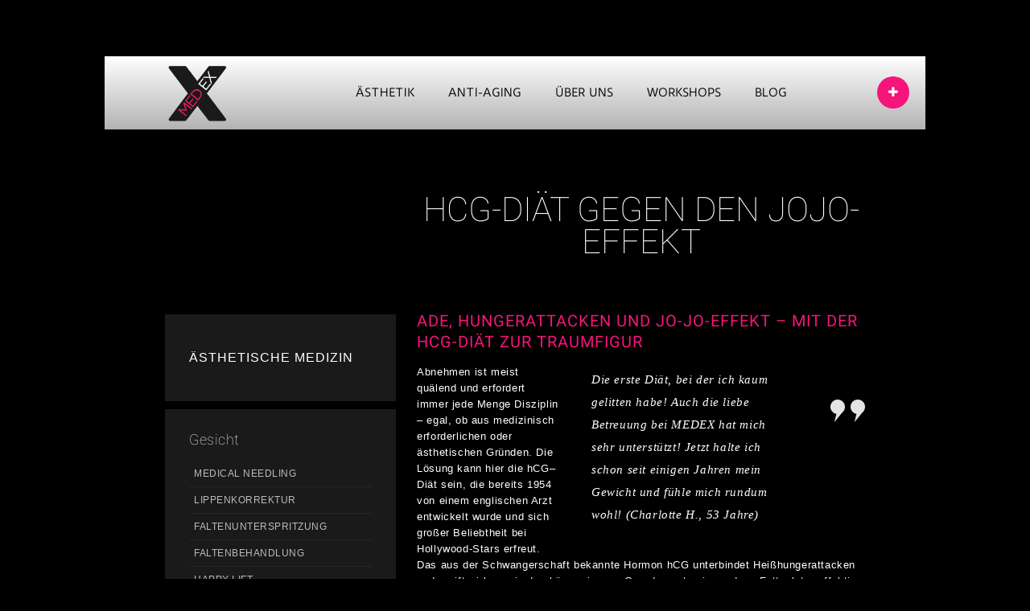

--- FILE ---
content_type: text/html; charset=UTF-8
request_url: https://mymedex.de/hcg-diaet/
body_size: 11237
content:
 
<!doctype html>
<html lang="de">
<head>
	<meta http-equiv="Content-Type" content="text/html; charset=UTF-8" />
	<meta name="viewport" content="width=device-width, initial-scale=1, maximum-scale=1" />
	<title>HCG-DIÄT GEGEN DEN JOJO-EFFEKT - MEDEX: Medical Exclusive Reutlingen</title>
	<link rel="pingback" href="https://mymedex.de/xmlrpc.php" />
		<meta name='robots' content='index, follow, max-image-preview:large, max-snippet:-1, max-video-preview:-1' />
	<style>img:is([sizes="auto" i], [sizes^="auto," i]) { contain-intrinsic-size: 3000px 1500px }</style>
	
	<!-- This site is optimized with the Yoast SEO plugin v25.2 - https://yoast.com/wordpress/plugins/seo/ -->
	<link rel="canonical" href="https://mymedex.de/hcg-diaet/" />
	<meta property="og:locale" content="de_DE" />
	<meta property="og:type" content="article" />
	<meta property="og:title" content="HCG-DIÄT GEGEN DEN JOJO-EFFEKT - MEDEX: Medical Exclusive Reutlingen" />
	<meta property="og:description" content="Abnehmen ist meist quälend und erfordert immer jede Menge Disziplin – egal, ob aus medizinisch erforderlichen oder ästhetischen Gründen. Die Lösung kann hier die hCG–Diät sein, die bereits 1954 von einem englischen Arzt entwickelt wurde und sich großer Beliebtheit bei Hollywood-Stars erfreut. Das aus der Schwangerschaft bekannte Hormon hCG unterbindet Heißhungerattacken und greift wirksam in den körpereigenen Grundumsatz ein, sodass Fettpolster effektiv verbrannt werden können. Der schöne Nebeneffekt: Das gesamte Hautbild und sogar Cellulite kann mit der Gabe von hCG [&hellip;]" />
	<meta property="og:url" content="https://mymedex.de/hcg-diaet/" />
	<meta property="og:site_name" content="MEDEX: Medical Exclusive Reutlingen" />
	<meta property="article:modified_time" content="2019-05-20T09:15:30+00:00" />
	<meta name="twitter:card" content="summary_large_image" />
	<script type="application/ld+json" class="yoast-schema-graph">{"@context":"https://schema.org","@graph":[{"@type":"WebPage","@id":"https://mymedex.de/hcg-diaet/","url":"https://mymedex.de/hcg-diaet/","name":"HCG-DIÄT GEGEN DEN JOJO-EFFEKT - MEDEX: Medical Exclusive Reutlingen","isPartOf":{"@id":"https://mymedex.de/#website"},"datePublished":"2014-01-20T10:46:37+00:00","dateModified":"2019-05-20T09:15:30+00:00","breadcrumb":{"@id":"https://mymedex.de/hcg-diaet/#breadcrumb"},"inLanguage":"de","potentialAction":[{"@type":"ReadAction","target":["https://mymedex.de/hcg-diaet/"]}]},{"@type":"BreadcrumbList","@id":"https://mymedex.de/hcg-diaet/#breadcrumb","itemListElement":[{"@type":"ListItem","position":1,"name":"Startseite","item":"https://mymedex.de/"},{"@type":"ListItem","position":2,"name":"HCG-DIÄT GEGEN DEN JOJO-EFFEKT"}]},{"@type":"WebSite","@id":"https://mymedex.de/#website","url":"https://mymedex.de/","name":"MEDEX: Medical Exclusive Reutlingen","description":"Ästhetische Medizin und Anti Aging im Raum Stuttgart - Reutlingen","potentialAction":[{"@type":"SearchAction","target":{"@type":"EntryPoint","urlTemplate":"https://mymedex.de/?s={search_term_string}"},"query-input":{"@type":"PropertyValueSpecification","valueRequired":true,"valueName":"search_term_string"}}],"inLanguage":"de"}]}</script>
	<!-- / Yoast SEO plugin. -->


<link rel="alternate" type="application/rss+xml" title="MEDEX: Medical Exclusive Reutlingen &raquo; Feed" href="https://mymedex.de/feed/" />
<link rel="alternate" type="application/rss+xml" title="MEDEX: Medical Exclusive Reutlingen &raquo; Kommentar-Feed" href="https://mymedex.de/comments/feed/" />
<link rel="alternate" type="application/rss+xml" title="MEDEX: Medical Exclusive Reutlingen &raquo; HCG-DIÄT GEGEN DEN JOJO-EFFEKT Kommentar-Feed" href="https://mymedex.de/hcg-diaet/feed/" />
		<!-- This site uses the Google Analytics by MonsterInsights plugin v9.5.3 - Using Analytics tracking - https://www.monsterinsights.com/ -->
		<!-- Note: MonsterInsights is not currently configured on this site. The site owner needs to authenticate with Google Analytics in the MonsterInsights settings panel. -->
					<!-- No tracking code set -->
				<!-- / Google Analytics by MonsterInsights -->
		<script type="text/javascript">
/* <![CDATA[ */
window._wpemojiSettings = {"baseUrl":"https:\/\/s.w.org\/images\/core\/emoji\/16.0.1\/72x72\/","ext":".png","svgUrl":"https:\/\/s.w.org\/images\/core\/emoji\/16.0.1\/svg\/","svgExt":".svg","source":{"concatemoji":"https:\/\/mymedex.de\/wp-includes\/js\/wp-emoji-release.min.js?ver=6.8.3"}};
/*! This file is auto-generated */
!function(s,n){var o,i,e;function c(e){try{var t={supportTests:e,timestamp:(new Date).valueOf()};sessionStorage.setItem(o,JSON.stringify(t))}catch(e){}}function p(e,t,n){e.clearRect(0,0,e.canvas.width,e.canvas.height),e.fillText(t,0,0);var t=new Uint32Array(e.getImageData(0,0,e.canvas.width,e.canvas.height).data),a=(e.clearRect(0,0,e.canvas.width,e.canvas.height),e.fillText(n,0,0),new Uint32Array(e.getImageData(0,0,e.canvas.width,e.canvas.height).data));return t.every(function(e,t){return e===a[t]})}function u(e,t){e.clearRect(0,0,e.canvas.width,e.canvas.height),e.fillText(t,0,0);for(var n=e.getImageData(16,16,1,1),a=0;a<n.data.length;a++)if(0!==n.data[a])return!1;return!0}function f(e,t,n,a){switch(t){case"flag":return n(e,"\ud83c\udff3\ufe0f\u200d\u26a7\ufe0f","\ud83c\udff3\ufe0f\u200b\u26a7\ufe0f")?!1:!n(e,"\ud83c\udde8\ud83c\uddf6","\ud83c\udde8\u200b\ud83c\uddf6")&&!n(e,"\ud83c\udff4\udb40\udc67\udb40\udc62\udb40\udc65\udb40\udc6e\udb40\udc67\udb40\udc7f","\ud83c\udff4\u200b\udb40\udc67\u200b\udb40\udc62\u200b\udb40\udc65\u200b\udb40\udc6e\u200b\udb40\udc67\u200b\udb40\udc7f");case"emoji":return!a(e,"\ud83e\udedf")}return!1}function g(e,t,n,a){var r="undefined"!=typeof WorkerGlobalScope&&self instanceof WorkerGlobalScope?new OffscreenCanvas(300,150):s.createElement("canvas"),o=r.getContext("2d",{willReadFrequently:!0}),i=(o.textBaseline="top",o.font="600 32px Arial",{});return e.forEach(function(e){i[e]=t(o,e,n,a)}),i}function t(e){var t=s.createElement("script");t.src=e,t.defer=!0,s.head.appendChild(t)}"undefined"!=typeof Promise&&(o="wpEmojiSettingsSupports",i=["flag","emoji"],n.supports={everything:!0,everythingExceptFlag:!0},e=new Promise(function(e){s.addEventListener("DOMContentLoaded",e,{once:!0})}),new Promise(function(t){var n=function(){try{var e=JSON.parse(sessionStorage.getItem(o));if("object"==typeof e&&"number"==typeof e.timestamp&&(new Date).valueOf()<e.timestamp+604800&&"object"==typeof e.supportTests)return e.supportTests}catch(e){}return null}();if(!n){if("undefined"!=typeof Worker&&"undefined"!=typeof OffscreenCanvas&&"undefined"!=typeof URL&&URL.createObjectURL&&"undefined"!=typeof Blob)try{var e="postMessage("+g.toString()+"("+[JSON.stringify(i),f.toString(),p.toString(),u.toString()].join(",")+"));",a=new Blob([e],{type:"text/javascript"}),r=new Worker(URL.createObjectURL(a),{name:"wpTestEmojiSupports"});return void(r.onmessage=function(e){c(n=e.data),r.terminate(),t(n)})}catch(e){}c(n=g(i,f,p,u))}t(n)}).then(function(e){for(var t in e)n.supports[t]=e[t],n.supports.everything=n.supports.everything&&n.supports[t],"flag"!==t&&(n.supports.everythingExceptFlag=n.supports.everythingExceptFlag&&n.supports[t]);n.supports.everythingExceptFlag=n.supports.everythingExceptFlag&&!n.supports.flag,n.DOMReady=!1,n.readyCallback=function(){n.DOMReady=!0}}).then(function(){return e}).then(function(){var e;n.supports.everything||(n.readyCallback(),(e=n.source||{}).concatemoji?t(e.concatemoji):e.wpemoji&&e.twemoji&&(t(e.twemoji),t(e.wpemoji)))}))}((window,document),window._wpemojiSettings);
/* ]]> */
</script>
<style id='wp-emoji-styles-inline-css' type='text/css'>

	img.wp-smiley, img.emoji {
		display: inline !important;
		border: none !important;
		box-shadow: none !important;
		height: 1em !important;
		width: 1em !important;
		margin: 0 0.07em !important;
		vertical-align: -0.1em !important;
		background: none !important;
		padding: 0 !important;
	}
</style>
<link rel='stylesheet' id='wp-block-library-css' href='https://mymedex.de/wp-includes/css/dist/block-library/style.min.css?ver=6.8.3' type='text/css' media='all' />
<style id='classic-theme-styles-inline-css' type='text/css'>
/*! This file is auto-generated */
.wp-block-button__link{color:#fff;background-color:#32373c;border-radius:9999px;box-shadow:none;text-decoration:none;padding:calc(.667em + 2px) calc(1.333em + 2px);font-size:1.125em}.wp-block-file__button{background:#32373c;color:#fff;text-decoration:none}
</style>
<style id='global-styles-inline-css' type='text/css'>
:root{--wp--preset--aspect-ratio--square: 1;--wp--preset--aspect-ratio--4-3: 4/3;--wp--preset--aspect-ratio--3-4: 3/4;--wp--preset--aspect-ratio--3-2: 3/2;--wp--preset--aspect-ratio--2-3: 2/3;--wp--preset--aspect-ratio--16-9: 16/9;--wp--preset--aspect-ratio--9-16: 9/16;--wp--preset--color--black: #000000;--wp--preset--color--cyan-bluish-gray: #abb8c3;--wp--preset--color--white: #ffffff;--wp--preset--color--pale-pink: #f78da7;--wp--preset--color--vivid-red: #cf2e2e;--wp--preset--color--luminous-vivid-orange: #ff6900;--wp--preset--color--luminous-vivid-amber: #fcb900;--wp--preset--color--light-green-cyan: #7bdcb5;--wp--preset--color--vivid-green-cyan: #00d084;--wp--preset--color--pale-cyan-blue: #8ed1fc;--wp--preset--color--vivid-cyan-blue: #0693e3;--wp--preset--color--vivid-purple: #9b51e0;--wp--preset--gradient--vivid-cyan-blue-to-vivid-purple: linear-gradient(135deg,rgba(6,147,227,1) 0%,rgb(155,81,224) 100%);--wp--preset--gradient--light-green-cyan-to-vivid-green-cyan: linear-gradient(135deg,rgb(122,220,180) 0%,rgb(0,208,130) 100%);--wp--preset--gradient--luminous-vivid-amber-to-luminous-vivid-orange: linear-gradient(135deg,rgba(252,185,0,1) 0%,rgba(255,105,0,1) 100%);--wp--preset--gradient--luminous-vivid-orange-to-vivid-red: linear-gradient(135deg,rgba(255,105,0,1) 0%,rgb(207,46,46) 100%);--wp--preset--gradient--very-light-gray-to-cyan-bluish-gray: linear-gradient(135deg,rgb(238,238,238) 0%,rgb(169,184,195) 100%);--wp--preset--gradient--cool-to-warm-spectrum: linear-gradient(135deg,rgb(74,234,220) 0%,rgb(151,120,209) 20%,rgb(207,42,186) 40%,rgb(238,44,130) 60%,rgb(251,105,98) 80%,rgb(254,248,76) 100%);--wp--preset--gradient--blush-light-purple: linear-gradient(135deg,rgb(255,206,236) 0%,rgb(152,150,240) 100%);--wp--preset--gradient--blush-bordeaux: linear-gradient(135deg,rgb(254,205,165) 0%,rgb(254,45,45) 50%,rgb(107,0,62) 100%);--wp--preset--gradient--luminous-dusk: linear-gradient(135deg,rgb(255,203,112) 0%,rgb(199,81,192) 50%,rgb(65,88,208) 100%);--wp--preset--gradient--pale-ocean: linear-gradient(135deg,rgb(255,245,203) 0%,rgb(182,227,212) 50%,rgb(51,167,181) 100%);--wp--preset--gradient--electric-grass: linear-gradient(135deg,rgb(202,248,128) 0%,rgb(113,206,126) 100%);--wp--preset--gradient--midnight: linear-gradient(135deg,rgb(2,3,129) 0%,rgb(40,116,252) 100%);--wp--preset--font-size--small: 13px;--wp--preset--font-size--medium: 20px;--wp--preset--font-size--large: 36px;--wp--preset--font-size--x-large: 42px;--wp--preset--spacing--20: 0.44rem;--wp--preset--spacing--30: 0.67rem;--wp--preset--spacing--40: 1rem;--wp--preset--spacing--50: 1.5rem;--wp--preset--spacing--60: 2.25rem;--wp--preset--spacing--70: 3.38rem;--wp--preset--spacing--80: 5.06rem;--wp--preset--shadow--natural: 6px 6px 9px rgba(0, 0, 0, 0.2);--wp--preset--shadow--deep: 12px 12px 50px rgba(0, 0, 0, 0.4);--wp--preset--shadow--sharp: 6px 6px 0px rgba(0, 0, 0, 0.2);--wp--preset--shadow--outlined: 6px 6px 0px -3px rgba(255, 255, 255, 1), 6px 6px rgba(0, 0, 0, 1);--wp--preset--shadow--crisp: 6px 6px 0px rgba(0, 0, 0, 1);}:where(.is-layout-flex){gap: 0.5em;}:where(.is-layout-grid){gap: 0.5em;}body .is-layout-flex{display: flex;}.is-layout-flex{flex-wrap: wrap;align-items: center;}.is-layout-flex > :is(*, div){margin: 0;}body .is-layout-grid{display: grid;}.is-layout-grid > :is(*, div){margin: 0;}:where(.wp-block-columns.is-layout-flex){gap: 2em;}:where(.wp-block-columns.is-layout-grid){gap: 2em;}:where(.wp-block-post-template.is-layout-flex){gap: 1.25em;}:where(.wp-block-post-template.is-layout-grid){gap: 1.25em;}.has-black-color{color: var(--wp--preset--color--black) !important;}.has-cyan-bluish-gray-color{color: var(--wp--preset--color--cyan-bluish-gray) !important;}.has-white-color{color: var(--wp--preset--color--white) !important;}.has-pale-pink-color{color: var(--wp--preset--color--pale-pink) !important;}.has-vivid-red-color{color: var(--wp--preset--color--vivid-red) !important;}.has-luminous-vivid-orange-color{color: var(--wp--preset--color--luminous-vivid-orange) !important;}.has-luminous-vivid-amber-color{color: var(--wp--preset--color--luminous-vivid-amber) !important;}.has-light-green-cyan-color{color: var(--wp--preset--color--light-green-cyan) !important;}.has-vivid-green-cyan-color{color: var(--wp--preset--color--vivid-green-cyan) !important;}.has-pale-cyan-blue-color{color: var(--wp--preset--color--pale-cyan-blue) !important;}.has-vivid-cyan-blue-color{color: var(--wp--preset--color--vivid-cyan-blue) !important;}.has-vivid-purple-color{color: var(--wp--preset--color--vivid-purple) !important;}.has-black-background-color{background-color: var(--wp--preset--color--black) !important;}.has-cyan-bluish-gray-background-color{background-color: var(--wp--preset--color--cyan-bluish-gray) !important;}.has-white-background-color{background-color: var(--wp--preset--color--white) !important;}.has-pale-pink-background-color{background-color: var(--wp--preset--color--pale-pink) !important;}.has-vivid-red-background-color{background-color: var(--wp--preset--color--vivid-red) !important;}.has-luminous-vivid-orange-background-color{background-color: var(--wp--preset--color--luminous-vivid-orange) !important;}.has-luminous-vivid-amber-background-color{background-color: var(--wp--preset--color--luminous-vivid-amber) !important;}.has-light-green-cyan-background-color{background-color: var(--wp--preset--color--light-green-cyan) !important;}.has-vivid-green-cyan-background-color{background-color: var(--wp--preset--color--vivid-green-cyan) !important;}.has-pale-cyan-blue-background-color{background-color: var(--wp--preset--color--pale-cyan-blue) !important;}.has-vivid-cyan-blue-background-color{background-color: var(--wp--preset--color--vivid-cyan-blue) !important;}.has-vivid-purple-background-color{background-color: var(--wp--preset--color--vivid-purple) !important;}.has-black-border-color{border-color: var(--wp--preset--color--black) !important;}.has-cyan-bluish-gray-border-color{border-color: var(--wp--preset--color--cyan-bluish-gray) !important;}.has-white-border-color{border-color: var(--wp--preset--color--white) !important;}.has-pale-pink-border-color{border-color: var(--wp--preset--color--pale-pink) !important;}.has-vivid-red-border-color{border-color: var(--wp--preset--color--vivid-red) !important;}.has-luminous-vivid-orange-border-color{border-color: var(--wp--preset--color--luminous-vivid-orange) !important;}.has-luminous-vivid-amber-border-color{border-color: var(--wp--preset--color--luminous-vivid-amber) !important;}.has-light-green-cyan-border-color{border-color: var(--wp--preset--color--light-green-cyan) !important;}.has-vivid-green-cyan-border-color{border-color: var(--wp--preset--color--vivid-green-cyan) !important;}.has-pale-cyan-blue-border-color{border-color: var(--wp--preset--color--pale-cyan-blue) !important;}.has-vivid-cyan-blue-border-color{border-color: var(--wp--preset--color--vivid-cyan-blue) !important;}.has-vivid-purple-border-color{border-color: var(--wp--preset--color--vivid-purple) !important;}.has-vivid-cyan-blue-to-vivid-purple-gradient-background{background: var(--wp--preset--gradient--vivid-cyan-blue-to-vivid-purple) !important;}.has-light-green-cyan-to-vivid-green-cyan-gradient-background{background: var(--wp--preset--gradient--light-green-cyan-to-vivid-green-cyan) !important;}.has-luminous-vivid-amber-to-luminous-vivid-orange-gradient-background{background: var(--wp--preset--gradient--luminous-vivid-amber-to-luminous-vivid-orange) !important;}.has-luminous-vivid-orange-to-vivid-red-gradient-background{background: var(--wp--preset--gradient--luminous-vivid-orange-to-vivid-red) !important;}.has-very-light-gray-to-cyan-bluish-gray-gradient-background{background: var(--wp--preset--gradient--very-light-gray-to-cyan-bluish-gray) !important;}.has-cool-to-warm-spectrum-gradient-background{background: var(--wp--preset--gradient--cool-to-warm-spectrum) !important;}.has-blush-light-purple-gradient-background{background: var(--wp--preset--gradient--blush-light-purple) !important;}.has-blush-bordeaux-gradient-background{background: var(--wp--preset--gradient--blush-bordeaux) !important;}.has-luminous-dusk-gradient-background{background: var(--wp--preset--gradient--luminous-dusk) !important;}.has-pale-ocean-gradient-background{background: var(--wp--preset--gradient--pale-ocean) !important;}.has-electric-grass-gradient-background{background: var(--wp--preset--gradient--electric-grass) !important;}.has-midnight-gradient-background{background: var(--wp--preset--gradient--midnight) !important;}.has-small-font-size{font-size: var(--wp--preset--font-size--small) !important;}.has-medium-font-size{font-size: var(--wp--preset--font-size--medium) !important;}.has-large-font-size{font-size: var(--wp--preset--font-size--large) !important;}.has-x-large-font-size{font-size: var(--wp--preset--font-size--x-large) !important;}
:where(.wp-block-post-template.is-layout-flex){gap: 1.25em;}:where(.wp-block-post-template.is-layout-grid){gap: 1.25em;}
:where(.wp-block-columns.is-layout-flex){gap: 2em;}:where(.wp-block-columns.is-layout-grid){gap: 2em;}
:root :where(.wp-block-pullquote){font-size: 1.5em;line-height: 1.6;}
</style>
<link rel='stylesheet' id='contact-form-7-css' href='https://mymedex.de/wp-content/plugins/contact-form-7/includes/css/styles.css?ver=6.0.6' type='text/css' media='all' />
<link rel='stylesheet' id='MainStyle-css' href='https://mymedex.de/wp-content/themes/ideas/style.css?ver=screen' type='text/css' media='all' />
<link rel='stylesheet' id='fontAwesome-css' href='https://mymedex.de/wp-content/themes/ideas/css/font-awesome/css/font-awesome.min.css?ver=6.8.3' type='text/css' media='screen' />
<link rel='stylesheet' id='PrettyPhoto-css' href='https://mymedex.de/wp-content/themes/ideas/css/prettyPhoto.css?ver=6.8.3' type='text/css' media='screen' />
<link rel='stylesheet' id='navMenuCSS-css' href='https://mymedex.de/wp-content/themes/ideas/css/menu/superfish.css?ver=6.8.3' type='text/css' media='screen' />
<link rel='stylesheet' id='MobileMenuCSS-css' href='https://mymedex.de/wp-content/themes/ideas/css/menu/mobile-menu.css?ver=6.8.3' type='text/css' media='screen' />
<link rel='stylesheet' id='mtheme-ie-css' href='https://mymedex.de/wp-content/themes/ideas/css/ie.css?ver=2013-08-27' type='text/css' media='all' />
<link rel='stylesheet' id='ResponsiveCSS-css' href='https://mymedex.de/wp-content/themes/ideas/css/responsive.css?ver=6.8.3' type='text/css' media='screen' />
<style id='ResponsiveCSS-inline-css' type='text/css'>
.pattern-overlay {background:none;}
h1,
h2,
h3,
h4,
h5,
h6,
.sidebar h3{ font-family:'Roboto'; }
.entry-content h1,
.entry-content h2,
.entry-content h3,
.entry-content h4,
.entry-content h5,
.entry-content h6,
ul#portfolio-tiny h4,
ul#portfolio-small h4, ul#portfolio-large h4,
.entry-post-title h2
{ font-family:'Roboto'; }.mainmenu-navigation .homemenu ul li, .mainmenu-navigation .homemenu ul li a{ font-family:'Duru Sans'; }.slideshow_title{ font-family:'Roboto'; }.logo img { width: 200px; }.logo { margin-left: 15px; }.background-fill, .pattern-overlay { opacity: 0.75; }
#gridblock-filters li .is-active,
#gridblock-filters li a:focus,
#gridblock-filters a:focus,
#gridblock-filters li .is-active,
#gridblock-filters li .is-active:hover,
#gridblock-filters li a
{color:#f7147b;}
.tubular-controls .tubular-play,
.tubular-controls .tubular-pause,
.gridblock-displayed .gridblock-selected-icon,
.skillbar-title,
.skillbar-bar,
.gridblock-background-hover,
.homemenu li.current-menu-item:after, .homemenu li.current-menu-ancestor:after,
.menu-toggle,
.homemenu ul ul li:hover,
.entry-content .dropcap3
{background-color:#f7147b;}
ul#thumb-list li.current-thumb,
ul#thumb-list li.current-thumb:hover,
.home-step:hover .step-element img,
.home-step-wrap li,
.gridblock-element:hover,
.gridblock-grid-element:hover,
.gridblock-displayed:hover,
.ui-tabs .ui-tabs-nav .ui-state-active a,
.ui-tabs .ui-tabs-nav .ui-state-active a:hover,
.entry-content blockquote,
#gridblock-filters li .is-active,
#gridblock-filters li a:focus,
#gridblock-filters a:focus,
#gridblock-filters li .is-active,
#gridblock-filters li .is-active:hover{border-color:#f7147b;}.wp-accordion h3.ui-state-active { border-left-color:#f7147b;}.homemenu ul ul li:hover>a { border-bottom-color:#f7147b;}.calltype-line-right .callout { border-right-color:#f7147b;}.calltype-line-left .callout { border-left-color:#f7147b;}.calltype-line-top .callout { border-top-color:#f7147b;}.calltype-line-bottom .callout { border-bottom-color:#f7147b;}.mainmenu-navigation .homemenu ul li a, .mobile-menu-selected{color:#000000;}.mainmenu-navigation .homemenu ul ul li:hover>a {color:#f7147b;}.mainmenu-navigation .homemenu ul ul li:hover {background-color:#e2e2e2;}.mainmenu-navigation .homemenu ul ul li:hover>a { border-color: #e2e2e2;}.container-boxed, .container-fullwidth { background:rgba(55,55,55,0); }.entry-content,.entry-content .pullquote-left,.entry-content .pullquote-right,.entry-content .pullquote-center{color:#ffffff;}
.entry-content h1,
.entry-content h2,
.entry-content h3,
.entry-content h4,
.entry-content h5,
.entry-content h6
{color:#f7147b;}.menu-toggle{background-color:#f7147b;}#copyright { background:rgba(247,20,123,0.8); }#copyright{color:#000000;}.sidebar h3{color:#ffffff;}#recentposts_list .recentpost_info .recentpost_title, #popularposts_list .popularpost_info .popularpost_title,.sidebar a{color:#ffffff;}#recentposts_list p, #popularposts_list p,.sidebar-widget ul#recentcomments li,.sidebar{color:#878786;}.sidebar-widget { background:rgba(255,252,252,0.1); }@media only screen and (max-width: 767px) {

	.logo img {
		max-width: 300px !important;
	}
.logo {
    text-align: center;
    margin-left: 0;
}

.logo img {
    width: 250px !important;
}
}

#copyright {
    background: #000000 !important;
}

.sidebar-widget .current-menu-item a {
    color: #f7147b !important;
}

.mobile-menu-toggle {
    background: #f7147b !important;}

.divider-line {
    border-top: 1px solid rgba(255, 255, 255, 0.25) !important;}


@media only screen  and (max-width:1023px){
.stickymenu-zone {
    background-color: rgba(255, 255, 255, 0.3);
}}

</style>
<link rel='stylesheet' id='CustomStyle-css' href='https://mymedex.de/wp-content/themes/ideas/custom.css?ver=6.8.3' type='text/css' media='screen' />
<link rel='stylesheet' id='Roboto-css' href='https://mymedex.de/wp-content/uploads/fonts/b162a7e152f1fdb74e3197f430c0068e/font.css?v=1666610268' type='text/css' media='screen' />
<link rel='stylesheet' id='Duru+Sans-css' href='https://mymedex.de/wp-content/uploads/fonts/5a90abf75354cf4d820bd1fa972dadce/font.css?v=1666610270' type='text/css' media='screen' />
<script type="text/javascript" src="https://mymedex.de/wp-includes/js/jquery/jquery.min.js?ver=3.7.1" id="jquery-core-js"></script>
<script type="text/javascript" src="https://mymedex.de/wp-includes/js/jquery/jquery-migrate.min.js?ver=3.4.1" id="jquery-migrate-js"></script>
<link rel="https://api.w.org/" href="https://mymedex.de/wp-json/" /><link rel="alternate" title="JSON" type="application/json" href="https://mymedex.de/wp-json/wp/v2/pages/5196" /><link rel="EditURI" type="application/rsd+xml" title="RSD" href="https://mymedex.de/xmlrpc.php?rsd" />
<meta name="generator" content="WordPress 6.8.3" />
<link rel='shortlink' href='https://mymedex.de/?p=5196' />
<link rel="alternate" title="oEmbed (JSON)" type="application/json+oembed" href="https://mymedex.de/wp-json/oembed/1.0/embed?url=https%3A%2F%2Fmymedex.de%2Fhcg-diaet%2F" />
<link rel="alternate" title="oEmbed (XML)" type="text/xml+oembed" href="https://mymedex.de/wp-json/oembed/1.0/embed?url=https%3A%2F%2Fmymedex.de%2Fhcg-diaet%2F&#038;format=xml" />
<script type="text/javascript">
var mtheme_uri="https://mymedex.de/wp-content/themes/ideas";
</script>
	<link rel="stylesheet" href="https://maxcdn.bootstrapcdn.com/font-awesome/4.4.0/css/font-awesome.min.css">
</head>

<body class="wp-singular page-template-default page page-id-5196 wp-theme-ideas single-author light">
<div class="pattern-overlay"></div><div class="background-fill"></div><div class="responsive-menu-wrap">
	<div class="mobile-menu-toggle">
		<span class="mobile-menu-icon"><i class="icon-reorder"></i></span>
		<div class="mobile-menu-selected">Menu</div>
	</div>
	<div class="responsive-mobile-menu">
		<form method="get" id="searchform" action="https://mymedex.de/">
<input type="text" value="Search" name="s" id="s" class="right" onfocus="if(this.value == 'Search') {this.value = '';}" onblur="if (this.value == '') {this.value = 'Search';}" />
<button id="searchbutton" title="Search" type="submit"><i class="icon-search"></i></button>
</form><ul id="menu-menue_klein" class="mobile-menu"><li id="menu-item-6222" class="menu-item menu-item-type-post_type menu-item-object-page menu-item-6222"><a href="https://mymedex.de/aesthetische-medizin/">ÄSTHETIK</a></li>
<li id="menu-item-6221" class="menu-item menu-item-type-post_type menu-item-object-page menu-item-6221"><a href="https://mymedex.de/anti-aging/">ANTI-AGING</a></li>
<li id="menu-item-6224" class="menu-item menu-item-type-post_type menu-item-object-page menu-item-6224"><a href="https://mymedex.de/arzt/">ÜBER UNS</a></li>
<li id="menu-item-6223" class="menu-item menu-item-type-post_type menu-item-object-page menu-item-6223"><a href="https://mymedex.de/workshops-und-aerzte/">WORKSHOPS</a></li>
<li id="menu-item-6869" class="menu-item menu-item-type-post_type menu-item-object-page menu-item-6869"><a href="https://mymedex.de/aktuelles/">BLOG</a></li>
</ul>	</div>
</div><div class="top-bar-wrap">
	<div class="top-bar-content">
		<div class="header-widgets">
				<div class="wpml-lang-selector-wrap">
									</div>
							
						</div>
	</div>
</div>
<div class="stickymenu-zone">
<div class="header-elements-wrap">
	<div class="menu-toggle-wrap">
		<div class="menu-toggle menu-toggle-off"><i class="icon-plus"></i></div>
	</div>
	<div class="logo">
		<a href="https://mymedex.de/">
			<img class="logoimage" src="https://mymedex.de/wp-content/uploads/2013/10/Logo-MedEx-Aesthetische-Medizin.png" alt="logo" />		</a>
	</div>
	<div class="main-menu-wrap">
		<div class="top-menu-wrap top-menu-color clearfix">
			<nav>
				<div class="mainmenu-navigation clearfix">
					<div class="homemenu">
<ul id="menu-menue_klein-1" class="top-menu"><li class="menu-item menu-item-type-post_type menu-item-object-page menu-item-6222"><a href="https://mymedex.de/aesthetische-medizin/">ÄSTHETIK</a></li>
<li class="menu-item menu-item-type-post_type menu-item-object-page menu-item-6221"><a href="https://mymedex.de/anti-aging/">ANTI-AGING</a></li>
<li class="menu-item menu-item-type-post_type menu-item-object-page menu-item-6224"><a href="https://mymedex.de/arzt/">ÜBER UNS</a></li>
<li class="menu-item menu-item-type-post_type menu-item-object-page menu-item-6223"><a href="https://mymedex.de/workshops-und-aerzte/">WORKSHOPS</a></li>
<li class="menu-item menu-item-type-post_type menu-item-object-page menu-item-6869"><a href="https://mymedex.de/aktuelles/">BLOG</a></li>
</ul></div>				</div>
			</nav>
		</div>
	</div>
</div>
</div><div class="container-wrapper container-boxed"><div class="title-container-wrap">
	<div class="title-container clearfix">
				<div class="entry-title float-right two-column">
			<h1>
										HCG-DIÄT GEGEN DEN JOJO-EFFEKT						</h1>
		</div>
	</div>
</div>
<div class="container clearfix">
<div id="fb-root"></div>
<script>(function(d, s, id) {
  var js, fjs = d.getElementsByTagName(s)[0];
  if (d.getElementById(id)) return;
  js = d.createElement(s); js.id = id;
  js.src = "//connect.facebook.net/de_DE/sdk.js#xfbml=1&version=v2.4&appId=193335610702901";
  fjs.parentNode.insertBefore(js, fjs);
}(document, 'script', 'facebook-jssdk'));</script>	<div class="page-contents-wrap float-right two-column">
	
		
		<div id="post-5196" class="post-5196 page type-page status-publish hentry">
						

					<div class="entry-page-wrapper entry-content clearfix">
					<div class="item-common item-line" style="margin-top:-10px;margin-bottom:10px;"><h3 class="item-title">ADE, HUNGERATTACKEN UND JO-JO-EFFEKT – MIT DER HCG-DIÄT ZUR TRAUMFIGUR</h3></div>
<div class="pullquote-right"><div class="clearfix divider-common divider-blank" style="margin-top:-10px;margin-bottom:0px;"></div>Die erste Diät, bei der ich kaum gelitten habe! Auch die liebe Betreuung bei MEDEX hat mich sehr unterstützt! Jetzt halte ich schon seit einigen Jahren mein Gewicht und fühle mich rundum wohl! (Charlotte H., 53 Jahre)</div>Abnehmen ist meist quälend und erfordert immer jede Menge Disziplin – egal, ob aus medizinisch erforderlichen oder ästhetischen Gründen. Die Lösung kann hier die hCG–Diät sein, die bereits 1954 von einem englischen Arzt entwickelt wurde und sich großer Beliebtheit bei Hollywood-Stars erfreut.<br />
Das aus der Schwangerschaft bekannte Hormon hCG unterbindet Heißhungerattacken und greift wirksam in den körpereigenen Grundumsatz ein, sodass Fettpolster effektiv verbrannt werden können. Der schöne Nebeneffekt: Das gesamte Hautbild und sogar Cellulite kann mit der Gabe von hCG gesunder Ernährung sichtbar positiv beeinflusst werden. Gepaart mit einem auf individueller Ernährungsberatung entwickelten hCG-Diätplan und einem wöchentlichen Kontrolltermin bei MEDEX, werden Essgewohnheiten langfristig wie von selbst optimiert, und der gefürchtete Jo-Jo-Effekt kann wirksam ausgeschaltet werden.</p>
<div class="clearfix divider-common divider-line" style="margin-top:10px;margin-bottom:10px;"></div>
<div class="item-common item-line" style="margin-top:10px;margin-bottom:10px;"><h5 class="item-title">DIE BEHANDLUNG &#8211; hCG-Diät</h5></div> <div class="column2 column_space">Nach einem ausführlichen Gesundheitscheck und der Analyse der bisherigen Essgewohnheiten stellt unser Arzt einen persönlichen hCG-Behandlungs- und Ernährungsplan zusammen, bei dem die Kalorienzufuhr mit gesundem, ausgewogenem Essen drastisch reduziert wird. Mit Beginn der Diät wird dann täglich das Hormon hCG gespritzt, was den Fettabbau unterstützt und den Hunger mildert. Bei dem wöchentlichen Kontrolltermin vor Ort schauen wir fortlaufend auf den physischen und psychischen Zustand unserer Patienten, um jeden einzelnen so sicher und individuell wie möglich zu unterstützen.</div>
<div class="column2 clearfix">Die Dauer der Behandlung ist abhängig von der gewünschten Gewichtsabnahme. Als Richtwert gilt: 4–6 Wochen Therapie inklusive der wöchentlichen Gabe von hCG bauen 6–8 kg reines Fett ohne den bekannten Jojo-Effekt wie bei anderen Diäten ab. Nach der akuten Therapie schließt sich eine 6- wöchige Ausschleichphase an, in der keine Hormongabe mehr erfolgt und wir gemeinsam die letzten Impulse für eine langfristige Gewichtsabnahme setzen.</div><div class="clear"></div>
<div class="clearfix divider-common divider-line" style="margin-top:-10px;margin-bottom:20px;"></div>
<div class="column3 column_space"><div class="item-common item-line" style="margin-top:-10px;margin-bottom:5px;"><h5 class="item-title">BEHANDLUNGSDAUER</h5></div>
6 Wochen  inkl. Ausschleichphase<br /></div>
<div class="column3 column_space"><div class="item-common item-line" style="margin-top:-10px;margin-bottom:5px;"><h5 class="item-title">WIRKEINTRITT</h5></div>
bei Einhaltung der Vorgaben schleichend<br /></div>
<div class="column3 clearfix"><div class="item-common item-line" style="margin-top:-10px;margin-bottom:5px;"><h5 class="item-title">WIRKDAUER</h5></div>
3–8 Wochen, abhängig von der gewünschten Gewichtsabnahme<br /></div><div class="clear"></div>
<div class="clearfix divider-common divider-line" style="margin-top:-10px;margin-bottom:10px;"></div> <div class="item-common item-line" style="margin-top:10px;margin-bottom:10px;"><h5 class="item-title">MÖGLICHE INDIKATIONEN FÜR DIE HCG-Diät</h5></div> <div class="column2 column_space"><div class="checklist">
<ul>
<li><i style="color:#ffffff;" class="icon-li icon-double-angle-right"></i>Dauerhafte Gewichtsprobleme</li>
<li><i style="color:#ffffff;" class="icon-li icon-double-angle-right"></i>Starkes Übergewicht</li>
</ul>
<p></div></div> <div class="column2 clearfix"><div class="checklist">
<ul>
<li><i style="color:#ffffff;" class="icon-li icon-double-angle-right"></i>Gewichtszunahme nach anderen Diäten (Jo-Jo-Effekt)</li>
</ul>
<p></div></div><div class="clear"></div> <a class="mbutton button-with-icon  button-align-right smallbutton graybutton button_gray" href="https://mymedex.de/aesthetische-medizin/"_self><span>Zurück</span><i class="button-icon icon-arrow-right"></i></a>
										</div>
			
		</div><!-- .entry-content -->

		</div>
	<div class="sidebar-wrap-single float-left">
	<div class="sidebar">
		<div class="regular-sidebar clearfix">
			<!-- begin sidebar -->
			<!-- begin Dynamic Sidebar -->
						<div class="sidebar-widget"><aside id="text-3" class="widget widget_text">			<div class="textwidget"><div class="item-common item-line" style="margin-top:10px;margin-bottom:10px;"><h5 class="item-title"><a title="Anti-Aging Medizin" href="https://mymedex.de/aesthetische-medizin/">ÄSTHETISCHE MEDIZIN</a></h5></div></div>
		</aside></div><div class="sidebar-widget"><aside id="nav_menu-5" class="widget widget_nav_menu"><h3> Gesicht</h3><div class="menu-aesthetische-medizin_gesicht-container"><ul id="menu-aesthetische-medizin_gesicht" class="menu"><li id="menu-item-5327" class="menu-item menu-item-type-post_type menu-item-object-page menu-item-5327"><a href="https://mymedex.de/needling/">MEDICAL NEEDLING</a></li>
<li id="menu-item-5321" class="menu-item menu-item-type-post_type menu-item-object-page menu-item-5321"><a href="https://mymedex.de/lippenkorrektur/">LIPPENKORREKTUR</a></li>
<li id="menu-item-5688" class="menu-item menu-item-type-post_type menu-item-object-page menu-item-5688"><a href="https://mymedex.de/faltenunterspritzung_filler/">FALTENUNTERSPRITZUNG</a></li>
<li id="menu-item-5326" class="menu-item menu-item-type-post_type menu-item-object-page menu-item-5326"><a href="https://mymedex.de/botulinumtoxin/">FALTENBEHANDLUNG</a></li>
<li id="menu-item-5325" class="menu-item menu-item-type-post_type menu-item-object-page menu-item-5325"><a href="https://mymedex.de/lifting/">HAPPY-LIFT</a></li>
<li id="menu-item-5322" class="menu-item menu-item-type-post_type menu-item-object-page menu-item-5322"><a href="https://mymedex.de/face-contouring/">FACE-CONTOURING</a></li>
<li id="menu-item-5323" class="menu-item menu-item-type-post_type menu-item-object-page menu-item-5323"><a href="https://mymedex.de/prp-vampirlifting/">PRP-VAMPIRLIFTING</a></li>
<li id="menu-item-5328" class="menu-item menu-item-type-post_type menu-item-object-page menu-item-5328"><a href="https://mymedex.de/mesotherapie/">MESOTHERAPIE</a></li>
</ul></div></aside></div><div class="sidebar-widget"><aside id="nav_menu-6" class="widget widget_nav_menu"><h3> Körper</h3><div class="menu-sidebar_koerper-container"><ul id="menu-sidebar_koerper" class="menu"><li id="menu-item-5236" class="menu-item menu-item-type-post_type menu-item-object-page menu-item-5236"><a href="https://mymedex.de/fws-lipolyne/">INJEKTIONSLIPOLYSE</a></li>
<li id="menu-item-5239" class="menu-item menu-item-type-post_type menu-item-object-page current-menu-item page_item page-item-5196 current_page_item menu-item-5239"><a href="https://mymedex.de/hcg-diaet/" aria-current="page">HCG-DIÄT</a></li>
<li id="menu-item-5240" class="menu-item menu-item-type-post_type menu-item-object-page menu-item-5240"><a href="https://mymedex.de/cellulitebehandlung/">CELLULITE-BEHANDLUNG</a></li>
<li id="menu-item-5238" class="menu-item menu-item-type-post_type menu-item-object-page menu-item-5238"><a href="https://mymedex.de/schwangerschaftsstreifen/">MEDICAL NEEDLING</a></li>
<li id="menu-item-5237" class="menu-item menu-item-type-post_type menu-item-object-page menu-item-5237"><a href="https://mymedex.de/koerpermodellation/">BODYFORMING</a></li>
<li id="menu-item-5859" class="menu-item menu-item-type-post_type menu-item-object-page menu-item-5859"><a href="https://mymedex.de/handverjuengung-mit-fillern/">HANDVERJÜNGUNG</a></li>
</ul></div></aside></div>		</div>
	</div>
	<div class="sidebar-bottom"></div>
</div>	<div class="clearfix"></div>
	</div>
			</div>
	<div id="copyright">

<a href="#footinfo" class="jumper"><i class="fa fa-chevron-circle-down"></i></a>

<!-- <a href="/kontakt/">Kontakt</a>
<a href="https://mymedex.de/impressum">Impressum</a> <button id="toggler">.</a> -->

<div class="contact-container clearfix">

<div class="copyright-widget-one">
	<p><i class="fa fa-map-marker"></i> <strong>MEDEX – Medical Exclusive Reutlingen</strong><br>
	Fliederweg 5<br>
	72764 Reutlingen<br>
	<a href="https://mymedex.de/wp-content/themes/ideas/medex-reutlingen.vcf" class="vcflink"><i class="fa fa-calendar-o"></i> Kontakt speichern</a>
	</p>

	<p id="footinfo"><a href="https://mymedex.de/kontakt"><i class="fa fa-long-arrow-right"></i> Kontakt & Anfahrt</a><br>
	<a href="https://mymedex.de/impressum"><i class="fa fa-long-arrow-right"></i> Impressum</a><br>
	<a href="https://mymedex.de/datenschutz"><i class="fa fa-long-arrow-right"></i> Datenschutz</a></p>
</div>

<div class="copyright-widget-two">
	<p><i class="fa fa-clock-o"></i> <strong>SPRECHSTUNDEN</strong><br>
	Mo.–Fr. 9:00–18:00 Uhr<br>
	nach telefonischer Vereinbarung<br>
	</p>

	<p><strong>TERMINVEREINBARUNG</strong><br>
	<i class="fa fa-phone"></i> +49 172 537 32 36<br>
	<i class="fa fa-paper-plane-o"></i> <a href="mailto:institut@mymedex.de">institut@mymedex.de</a><br>
	</p>

</div>

<div class="copyright-widget-three clearfix">
	<div class="fb-page" data-href="https://www.facebook.com/gekeleroliver" data-width="380" data-small-header="false" data-adapt-container-width="true" data-hide-cover="false" data-show-facepile="true" data-show-posts="false"><div class="fb-xfbml-parse-ignore"><blockquote cite="https://www.facebook.com/gekeleroliver"><a href="https://www.facebook.com/gekeleroliver">MEDEX - Oliver Gekeler</a></blockquote></div></div>
</div>

<br class="clearfix" />
</div> 



</div>
<script type="speculationrules">
{"prefetch":[{"source":"document","where":{"and":[{"href_matches":"\/*"},{"not":{"href_matches":["\/wp-*.php","\/wp-admin\/*","\/wp-content\/uploads\/*","\/wp-content\/*","\/wp-content\/plugins\/*","\/wp-content\/themes\/ideas\/*","\/*\\?(.+)"]}},{"not":{"selector_matches":"a[rel~=\"nofollow\"]"}},{"not":{"selector_matches":".no-prefetch, .no-prefetch a"}}]},"eagerness":"conservative"}]}
</script>
<script>/* <![CDATA[ */jQuery(document).ready(function($){if ($.fn.backstretch) {$.backstretch("https://mymedex.de/wp-content/uploads/2014/01/iStock_000003161415Small.jpg", {  speed: 1000	});}})/* ]]> */</script><script type="text/javascript" src="https://mymedex.de/wp-includes/js/dist/hooks.min.js?ver=4d63a3d491d11ffd8ac6" id="wp-hooks-js"></script>
<script type="text/javascript" src="https://mymedex.de/wp-includes/js/dist/i18n.min.js?ver=5e580eb46a90c2b997e6" id="wp-i18n-js"></script>
<script type="text/javascript" id="wp-i18n-js-after">
/* <![CDATA[ */
wp.i18n.setLocaleData( { 'text direction\u0004ltr': [ 'ltr' ] } );
/* ]]> */
</script>
<script type="text/javascript" src="https://mymedex.de/wp-content/plugins/contact-form-7/includes/swv/js/index.js?ver=6.0.6" id="swv-js"></script>
<script type="text/javascript" id="contact-form-7-js-translations">
/* <![CDATA[ */
( function( domain, translations ) {
	var localeData = translations.locale_data[ domain ] || translations.locale_data.messages;
	localeData[""].domain = domain;
	wp.i18n.setLocaleData( localeData, domain );
} )( "contact-form-7", {"translation-revision-date":"2025-05-24 10:46:16+0000","generator":"GlotPress\/4.0.1","domain":"messages","locale_data":{"messages":{"":{"domain":"messages","plural-forms":"nplurals=2; plural=n != 1;","lang":"de"},"This contact form is placed in the wrong place.":["Dieses Kontaktformular wurde an der falschen Stelle platziert."],"Error:":["Fehler:"]}},"comment":{"reference":"includes\/js\/index.js"}} );
/* ]]> */
</script>
<script type="text/javascript" id="contact-form-7-js-before">
/* <![CDATA[ */
var wpcf7 = {
    "api": {
        "root": "https:\/\/mymedex.de\/wp-json\/",
        "namespace": "contact-form-7\/v1"
    }
};
/* ]]> */
</script>
<script type="text/javascript" src="https://mymedex.de/wp-content/plugins/contact-form-7/includes/js/index.js?ver=6.0.6" id="contact-form-7-js"></script>
<script type="text/javascript" src="https://mymedex.de/wp-content/themes/ideas/js/menu/superfish.js" id="superfish-js"></script>
<script type="text/javascript" src="https://mymedex.de/wp-content/themes/ideas/js/jquery.tipsy.js" id="qtips-js"></script>
<script type="text/javascript" src="https://mymedex.de/wp-content/themes/ideas/js/jquery.prettyPhoto.js" id="prettyPhoto-js"></script>
<script type="text/javascript" src="https://mymedex.de/wp-content/themes/ideas/js/jquery.tweet.js" id="twitter-js"></script>
<script type="text/javascript" src="https://mymedex.de/wp-content/themes/ideas/js/jquery.easing.min.js" id="EasingScript-js"></script>
<script type="text/javascript" src="https://mymedex.de/wp-content/themes/ideas/js/page-elements.js" id="portfolioloader-js"></script>
<script type="text/javascript" src="https://mymedex.de/wp-content/themes/ideas/js/jquery.stickymenu.js" id="stickymenu-js"></script>
<script type="text/javascript" src="https://mymedex.de/wp-content/themes/ideas/js/jquery.fitvids.js" id="fitVids-js"></script>
<script type="text/javascript" src="https://mymedex.de/wp-content/themes/ideas/js/waypoints/waypoints.min.js" id="WayPointsJS-js"></script>
<script type="text/javascript" src="https://mymedex.de/wp-includes/js/hoverIntent.min.js?ver=1.10.2" id="hoverIntent-js"></script>
<script type="text/javascript" src="https://mymedex.de/wp-content/themes/ideas/js/common.js" id="custom-js"></script>
<script type="text/javascript" src="https://mymedex.de/wp-content/themes/ideas/js/jquery.backstretch.min.js" id="Background_image_stretcher-js"></script>

</body>
</html>

--- FILE ---
content_type: text/css
request_url: https://mymedex.de/wp-content/themes/ideas/css/menu/mobile-menu.css?ver=6.8.3
body_size: 307
content:
.mobile-menu-toggle {
	background:#479cc9;
	color: #000000;
	cursor: pointer;
	font-size: 16px;
	font-weight: 200;
	padding: 10px 5px;
	text-align: center;
	position: relative;
	z-index: 100;

}
.mobile-menu-icon {
	position:relative;
	float:right;
	right:20px;
	top:;
}
.responsive-mobile-menu {
	background:#fff;
	color:#000;
	width:100%;
}

.responsive-mobile-menu #s {
	margin:5px;
}
.responsive-mobile-menu #searchform {
	margin:0 auto;
	text-align: center;
	padding-top:5px;
}
.responsive-mobile-menu #searchform i {
	color:#000;
}
.responsive-mobile-menu #searchform input {
    width: 50%;
	text-indent: 20px;
	background:#eee;
	color:#000;
	font-weight: 200;
}
.responsive-mobile-menu #searchbutton {

}
.responsive-mobile-menu > ul {
	border-bottom:4px solid #e0e0e0;
}

.responsive-mobile-menu ul li a {
	border-bottom:1px solid #e0e0e0;
	padding-bottom:15px;
}
.responsive-mobile-menu ul li a {
	font-size:16px;
	color:#111;
	font-weight: 200;
	letter-spacing: 0.5px;
	display:block;
	padding: 10px 20px;
	text-align: center;
}
.responsive-mobile-menu li.menu-item-has-children a {
	font-weight: 400;
}
.responsive-mobile-menu ul.sub-menu li a {
	font-size:16px;
	color:#000;
	letter-spacing: 0.5px;
	font-weight: 200;
	display:block;
}
.responsive-mobile-menu ul.sub-menu {
}
.responsive-mobile-menu li {
	display:block;
}
.responsive-mobile-menu li a:hover {
	background:#fff;
}

--- FILE ---
content_type: text/css
request_url: https://mymedex.de/wp-content/themes/ideas/custom.css?ver=6.8.3
body_size: -37
content:
/*
Add Custom Styles to this file.
*/



--- FILE ---
content_type: text/css
request_url: https://mymedex.de/wp-content/uploads/fonts/b162a7e152f1fdb74e3197f430c0068e/font.css?v=1666610268
body_size: 950
content:
/*
 * Font file created by Local Google Fonts 0.19
 * Created: Mon, 24 Oct 2022 11:17:44 +0000
 * Handle: Roboto
 * Original URL: https://fonts.googleapis.com/css?family=Roboto:100,100italic,300,300italic,regular,italic,500,500italic,700,700italic,900,900italic
*/

/* cyrillic-ext */
@font-face {
  font-family: 'Roboto';
  font-style: italic;
  font-weight: 100;
  src: url(https://mymedex.de/wp-content/uploads/fonts/b162a7e152f1fdb74e3197f430c0068e/roboto-cyrillic-ext-v30-italic-100.woff2?c=1666610265) format('woff2');
  unicode-range: U+0460-052F, U+1C80-1C88, U+20B4, U+2DE0-2DFF, U+A640-A69F, U+FE2E-FE2F;
}
/* cyrillic */
@font-face {
  font-family: 'Roboto';
  font-style: italic;
  font-weight: 100;
  src: url(https://mymedex.de/wp-content/uploads/fonts/b162a7e152f1fdb74e3197f430c0068e/roboto-cyrillic-v30-italic-100.woff2?c=1666610265) format('woff2');
  unicode-range: U+0301, U+0400-045F, U+0490-0491, U+04B0-04B1, U+2116;
}
/* greek-ext */
@font-face {
  font-family: 'Roboto';
  font-style: italic;
  font-weight: 100;
  src: url(https://mymedex.de/wp-content/uploads/fonts/b162a7e152f1fdb74e3197f430c0068e/roboto-greek-ext-v30-italic-100.woff2?c=1666610265) format('woff2');
  unicode-range: U+1F00-1FFF;
}
/* greek */
@font-face {
  font-family: 'Roboto';
  font-style: italic;
  font-weight: 100;
  src: url(https://mymedex.de/wp-content/uploads/fonts/b162a7e152f1fdb74e3197f430c0068e/roboto-greek-v30-italic-100.woff2?c=1666610265) format('woff2');
  unicode-range: U+0370-03FF;
}
/* vietnamese */
@font-face {
  font-family: 'Roboto';
  font-style: italic;
  font-weight: 100;
  src: url(https://mymedex.de/wp-content/uploads/fonts/b162a7e152f1fdb74e3197f430c0068e/roboto-vietnamese-v30-italic-100.woff2?c=1666610265) format('woff2');
  unicode-range: U+0102-0103, U+0110-0111, U+0128-0129, U+0168-0169, U+01A0-01A1, U+01AF-01B0, U+1EA0-1EF9, U+20AB;
}
/* latin-ext */
@font-face {
  font-family: 'Roboto';
  font-style: italic;
  font-weight: 100;
  src: url(https://mymedex.de/wp-content/uploads/fonts/b162a7e152f1fdb74e3197f430c0068e/roboto-latin-ext-v30-italic-100.woff2?c=1666610265) format('woff2');
  unicode-range: U+0100-024F, U+0259, U+1E00-1EFF, U+2020, U+20A0-20AB, U+20AD-20CF, U+2113, U+2C60-2C7F, U+A720-A7FF;
}
/* latin */
@font-face {
  font-family: 'Roboto';
  font-style: italic;
  font-weight: 100;
  src: url(https://mymedex.de/wp-content/uploads/fonts/b162a7e152f1fdb74e3197f430c0068e/roboto-latin-v30-italic-100.woff2?c=1666610265) format('woff2');
  unicode-range: U+0000-00FF, U+0131, U+0152-0153, U+02BB-02BC, U+02C6, U+02DA, U+02DC, U+2000-206F, U+2074, U+20AC, U+2122, U+2191, U+2193, U+2212, U+2215, U+FEFF, U+FFFD;
}
/* cyrillic-ext */
@font-face {
  font-family: 'Roboto';
  font-style: italic;
  font-weight: 300;
  src: url(https://mymedex.de/wp-content/uploads/fonts/b162a7e152f1fdb74e3197f430c0068e/roboto-cyrillic-ext-v30-italic-300.woff2?c=1666610265) format('woff2');
  unicode-range: U+0460-052F, U+1C80-1C88, U+20B4, U+2DE0-2DFF, U+A640-A69F, U+FE2E-FE2F;
}
/* cyrillic */
@font-face {
  font-family: 'Roboto';
  font-style: italic;
  font-weight: 300;
  src: url(https://mymedex.de/wp-content/uploads/fonts/b162a7e152f1fdb74e3197f430c0068e/roboto-cyrillic-v30-italic-300.woff2?c=1666610265) format('woff2');
  unicode-range: U+0301, U+0400-045F, U+0490-0491, U+04B0-04B1, U+2116;
}
/* greek-ext */
@font-face {
  font-family: 'Roboto';
  font-style: italic;
  font-weight: 300;
  src: url(https://mymedex.de/wp-content/uploads/fonts/b162a7e152f1fdb74e3197f430c0068e/roboto-greek-ext-v30-italic-300.woff2?c=1666610265) format('woff2');
  unicode-range: U+1F00-1FFF;
}
/* greek */
@font-face {
  font-family: 'Roboto';
  font-style: italic;
  font-weight: 300;
  src: url(https://mymedex.de/wp-content/uploads/fonts/b162a7e152f1fdb74e3197f430c0068e/roboto-greek-v30-italic-300.woff2?c=1666610265) format('woff2');
  unicode-range: U+0370-03FF;
}
/* vietnamese */
@font-face {
  font-family: 'Roboto';
  font-style: italic;
  font-weight: 300;
  src: url(https://mymedex.de/wp-content/uploads/fonts/b162a7e152f1fdb74e3197f430c0068e/roboto-vietnamese-v30-italic-300.woff2?c=1666610265) format('woff2');
  unicode-range: U+0102-0103, U+0110-0111, U+0128-0129, U+0168-0169, U+01A0-01A1, U+01AF-01B0, U+1EA0-1EF9, U+20AB;
}
/* latin-ext */
@font-face {
  font-family: 'Roboto';
  font-style: italic;
  font-weight: 300;
  src: url(https://mymedex.de/wp-content/uploads/fonts/b162a7e152f1fdb74e3197f430c0068e/roboto-latin-ext-v30-italic-300.woff2?c=1666610265) format('woff2');
  unicode-range: U+0100-024F, U+0259, U+1E00-1EFF, U+2020, U+20A0-20AB, U+20AD-20CF, U+2113, U+2C60-2C7F, U+A720-A7FF;
}
/* latin */
@font-face {
  font-family: 'Roboto';
  font-style: italic;
  font-weight: 300;
  src: url(https://mymedex.de/wp-content/uploads/fonts/b162a7e152f1fdb74e3197f430c0068e/roboto-latin-v30-italic-300.woff2?c=1666610265) format('woff2');
  unicode-range: U+0000-00FF, U+0131, U+0152-0153, U+02BB-02BC, U+02C6, U+02DA, U+02DC, U+2000-206F, U+2074, U+20AC, U+2122, U+2191, U+2193, U+2212, U+2215, U+FEFF, U+FFFD;
}
/* cyrillic-ext */
@font-face {
  font-family: 'Roboto';
  font-style: italic;
  font-weight: 400;
  src: url(https://mymedex.de/wp-content/uploads/fonts/b162a7e152f1fdb74e3197f430c0068e/roboto-cyrillic-ext-v30-italic-400.woff2?c=1666610265) format('woff2');
  unicode-range: U+0460-052F, U+1C80-1C88, U+20B4, U+2DE0-2DFF, U+A640-A69F, U+FE2E-FE2F;
}
/* cyrillic */
@font-face {
  font-family: 'Roboto';
  font-style: italic;
  font-weight: 400;
  src: url(https://mymedex.de/wp-content/uploads/fonts/b162a7e152f1fdb74e3197f430c0068e/roboto-cyrillic-v30-italic-400.woff2?c=1666610265) format('woff2');
  unicode-range: U+0301, U+0400-045F, U+0490-0491, U+04B0-04B1, U+2116;
}
/* greek-ext */
@font-face {
  font-family: 'Roboto';
  font-style: italic;
  font-weight: 400;
  src: url(https://mymedex.de/wp-content/uploads/fonts/b162a7e152f1fdb74e3197f430c0068e/roboto-greek-ext-v30-italic-400.woff2?c=1666610265) format('woff2');
  unicode-range: U+1F00-1FFF;
}
/* greek */
@font-face {
  font-family: 'Roboto';
  font-style: italic;
  font-weight: 400;
  src: url(https://mymedex.de/wp-content/uploads/fonts/b162a7e152f1fdb74e3197f430c0068e/roboto-greek-v30-italic-400.woff2?c=1666610265) format('woff2');
  unicode-range: U+0370-03FF;
}
/* vietnamese */
@font-face {
  font-family: 'Roboto';
  font-style: italic;
  font-weight: 400;
  src: url(https://mymedex.de/wp-content/uploads/fonts/b162a7e152f1fdb74e3197f430c0068e/roboto-vietnamese-v30-italic-400.woff2?c=1666610265) format('woff2');
  unicode-range: U+0102-0103, U+0110-0111, U+0128-0129, U+0168-0169, U+01A0-01A1, U+01AF-01B0, U+1EA0-1EF9, U+20AB;
}
/* latin-ext */
@font-face {
  font-family: 'Roboto';
  font-style: italic;
  font-weight: 400;
  src: url(https://mymedex.de/wp-content/uploads/fonts/b162a7e152f1fdb74e3197f430c0068e/roboto-latin-ext-v30-italic-400.woff2?c=1666610265) format('woff2');
  unicode-range: U+0100-024F, U+0259, U+1E00-1EFF, U+2020, U+20A0-20AB, U+20AD-20CF, U+2113, U+2C60-2C7F, U+A720-A7FF;
}
/* latin */
@font-face {
  font-family: 'Roboto';
  font-style: italic;
  font-weight: 400;
  src: url(https://mymedex.de/wp-content/uploads/fonts/b162a7e152f1fdb74e3197f430c0068e/roboto-latin-v30-italic-400.woff2?c=1666610265) format('woff2');
  unicode-range: U+0000-00FF, U+0131, U+0152-0153, U+02BB-02BC, U+02C6, U+02DA, U+02DC, U+2000-206F, U+2074, U+20AC, U+2122, U+2191, U+2193, U+2212, U+2215, U+FEFF, U+FFFD;
}
/* cyrillic-ext */
@font-face {
  font-family: 'Roboto';
  font-style: italic;
  font-weight: 500;
  src: url(https://mymedex.de/wp-content/uploads/fonts/b162a7e152f1fdb74e3197f430c0068e/roboto-cyrillic-ext-v30-italic-500.woff2?c=1666610265) format('woff2');
  unicode-range: U+0460-052F, U+1C80-1C88, U+20B4, U+2DE0-2DFF, U+A640-A69F, U+FE2E-FE2F;
}
/* cyrillic */
@font-face {
  font-family: 'Roboto';
  font-style: italic;
  font-weight: 500;
  src: url(https://mymedex.de/wp-content/uploads/fonts/b162a7e152f1fdb74e3197f430c0068e/roboto-cyrillic-v30-italic-500.woff2?c=1666610265) format('woff2');
  unicode-range: U+0301, U+0400-045F, U+0490-0491, U+04B0-04B1, U+2116;
}
/* greek-ext */
@font-face {
  font-family: 'Roboto';
  font-style: italic;
  font-weight: 500;
  src: url(https://mymedex.de/wp-content/uploads/fonts/b162a7e152f1fdb74e3197f430c0068e/roboto-greek-ext-v30-italic-500.woff2?c=1666610265) format('woff2');
  unicode-range: U+1F00-1FFF;
}
/* greek */
@font-face {
  font-family: 'Roboto';
  font-style: italic;
  font-weight: 500;
  src: url(https://mymedex.de/wp-content/uploads/fonts/b162a7e152f1fdb74e3197f430c0068e/roboto-greek-v30-italic-500.woff2?c=1666610266) format('woff2');
  unicode-range: U+0370-03FF;
}
/* vietnamese */
@font-face {
  font-family: 'Roboto';
  font-style: italic;
  font-weight: 500;
  src: url(https://mymedex.de/wp-content/uploads/fonts/b162a7e152f1fdb74e3197f430c0068e/roboto-vietnamese-v30-italic-500.woff2?c=1666610266) format('woff2');
  unicode-range: U+0102-0103, U+0110-0111, U+0128-0129, U+0168-0169, U+01A0-01A1, U+01AF-01B0, U+1EA0-1EF9, U+20AB;
}
/* latin-ext */
@font-face {
  font-family: 'Roboto';
  font-style: italic;
  font-weight: 500;
  src: url(https://mymedex.de/wp-content/uploads/fonts/b162a7e152f1fdb74e3197f430c0068e/roboto-latin-ext-v30-italic-500.woff2?c=1666610266) format('woff2');
  unicode-range: U+0100-024F, U+0259, U+1E00-1EFF, U+2020, U+20A0-20AB, U+20AD-20CF, U+2113, U+2C60-2C7F, U+A720-A7FF;
}
/* latin */
@font-face {
  font-family: 'Roboto';
  font-style: italic;
  font-weight: 500;
  src: url(https://mymedex.de/wp-content/uploads/fonts/b162a7e152f1fdb74e3197f430c0068e/roboto-latin-v30-italic-500.woff2?c=1666610266) format('woff2');
  unicode-range: U+0000-00FF, U+0131, U+0152-0153, U+02BB-02BC, U+02C6, U+02DA, U+02DC, U+2000-206F, U+2074, U+20AC, U+2122, U+2191, U+2193, U+2212, U+2215, U+FEFF, U+FFFD;
}
/* cyrillic-ext */
@font-face {
  font-family: 'Roboto';
  font-style: italic;
  font-weight: 700;
  src: url(https://mymedex.de/wp-content/uploads/fonts/b162a7e152f1fdb74e3197f430c0068e/roboto-cyrillic-ext-v30-italic-700.woff2?c=1666610266) format('woff2');
  unicode-range: U+0460-052F, U+1C80-1C88, U+20B4, U+2DE0-2DFF, U+A640-A69F, U+FE2E-FE2F;
}
/* cyrillic */
@font-face {
  font-family: 'Roboto';
  font-style: italic;
  font-weight: 700;
  src: url(https://mymedex.de/wp-content/uploads/fonts/b162a7e152f1fdb74e3197f430c0068e/roboto-cyrillic-v30-italic-700.woff2?c=1666610266) format('woff2');
  unicode-range: U+0301, U+0400-045F, U+0490-0491, U+04B0-04B1, U+2116;
}
/* greek-ext */
@font-face {
  font-family: 'Roboto';
  font-style: italic;
  font-weight: 700;
  src: url(https://mymedex.de/wp-content/uploads/fonts/b162a7e152f1fdb74e3197f430c0068e/roboto-greek-ext-v30-italic-700.woff2?c=1666610266) format('woff2');
  unicode-range: U+1F00-1FFF;
}
/* greek */
@font-face {
  font-family: 'Roboto';
  font-style: italic;
  font-weight: 700;
  src: url(https://mymedex.de/wp-content/uploads/fonts/b162a7e152f1fdb74e3197f430c0068e/roboto-greek-v30-italic-700.woff2?c=1666610266) format('woff2');
  unicode-range: U+0370-03FF;
}
/* vietnamese */
@font-face {
  font-family: 'Roboto';
  font-style: italic;
  font-weight: 700;
  src: url(https://mymedex.de/wp-content/uploads/fonts/b162a7e152f1fdb74e3197f430c0068e/roboto-vietnamese-v30-italic-700.woff2?c=1666610266) format('woff2');
  unicode-range: U+0102-0103, U+0110-0111, U+0128-0129, U+0168-0169, U+01A0-01A1, U+01AF-01B0, U+1EA0-1EF9, U+20AB;
}
/* latin-ext */
@font-face {
  font-family: 'Roboto';
  font-style: italic;
  font-weight: 700;
  src: url(https://mymedex.de/wp-content/uploads/fonts/b162a7e152f1fdb74e3197f430c0068e/roboto-latin-ext-v30-italic-700.woff2?c=1666610266) format('woff2');
  unicode-range: U+0100-024F, U+0259, U+1E00-1EFF, U+2020, U+20A0-20AB, U+20AD-20CF, U+2113, U+2C60-2C7F, U+A720-A7FF;
}
/* latin */
@font-face {
  font-family: 'Roboto';
  font-style: italic;
  font-weight: 700;
  src: url(https://mymedex.de/wp-content/uploads/fonts/b162a7e152f1fdb74e3197f430c0068e/roboto-latin-v30-italic-700.woff2?c=1666610266) format('woff2');
  unicode-range: U+0000-00FF, U+0131, U+0152-0153, U+02BB-02BC, U+02C6, U+02DA, U+02DC, U+2000-206F, U+2074, U+20AC, U+2122, U+2191, U+2193, U+2212, U+2215, U+FEFF, U+FFFD;
}
/* cyrillic-ext */
@font-face {
  font-family: 'Roboto';
  font-style: italic;
  font-weight: 900;
  src: url(https://mymedex.de/wp-content/uploads/fonts/b162a7e152f1fdb74e3197f430c0068e/roboto-cyrillic-ext-v30-italic-900.woff2?c=1666610266) format('woff2');
  unicode-range: U+0460-052F, U+1C80-1C88, U+20B4, U+2DE0-2DFF, U+A640-A69F, U+FE2E-FE2F;
}
/* cyrillic */
@font-face {
  font-family: 'Roboto';
  font-style: italic;
  font-weight: 900;
  src: url(https://mymedex.de/wp-content/uploads/fonts/b162a7e152f1fdb74e3197f430c0068e/roboto-cyrillic-v30-italic-900.woff2?c=1666610266) format('woff2');
  unicode-range: U+0301, U+0400-045F, U+0490-0491, U+04B0-04B1, U+2116;
}
/* greek-ext */
@font-face {
  font-family: 'Roboto';
  font-style: italic;
  font-weight: 900;
  src: url(https://mymedex.de/wp-content/uploads/fonts/b162a7e152f1fdb74e3197f430c0068e/roboto-greek-ext-v30-italic-900.woff2?c=1666610266) format('woff2');
  unicode-range: U+1F00-1FFF;
}
/* greek */
@font-face {
  font-family: 'Roboto';
  font-style: italic;
  font-weight: 900;
  src: url(https://mymedex.de/wp-content/uploads/fonts/b162a7e152f1fdb74e3197f430c0068e/roboto-greek-v30-italic-900.woff2?c=1666610266) format('woff2');
  unicode-range: U+0370-03FF;
}
/* vietnamese */
@font-face {
  font-family: 'Roboto';
  font-style: italic;
  font-weight: 900;
  src: url(https://mymedex.de/wp-content/uploads/fonts/b162a7e152f1fdb74e3197f430c0068e/roboto-vietnamese-v30-italic-900.woff2?c=1666610266) format('woff2');
  unicode-range: U+0102-0103, U+0110-0111, U+0128-0129, U+0168-0169, U+01A0-01A1, U+01AF-01B0, U+1EA0-1EF9, U+20AB;
}
/* latin-ext */
@font-face {
  font-family: 'Roboto';
  font-style: italic;
  font-weight: 900;
  src: url(https://mymedex.de/wp-content/uploads/fonts/b162a7e152f1fdb74e3197f430c0068e/roboto-latin-ext-v30-italic-900.woff2?c=1666610266) format('woff2');
  unicode-range: U+0100-024F, U+0259, U+1E00-1EFF, U+2020, U+20A0-20AB, U+20AD-20CF, U+2113, U+2C60-2C7F, U+A720-A7FF;
}
/* latin */
@font-face {
  font-family: 'Roboto';
  font-style: italic;
  font-weight: 900;
  src: url(https://mymedex.de/wp-content/uploads/fonts/b162a7e152f1fdb74e3197f430c0068e/roboto-latin-v30-italic-900.woff2?c=1666610266) format('woff2');
  unicode-range: U+0000-00FF, U+0131, U+0152-0153, U+02BB-02BC, U+02C6, U+02DA, U+02DC, U+2000-206F, U+2074, U+20AC, U+2122, U+2191, U+2193, U+2212, U+2215, U+FEFF, U+FFFD;
}
/* cyrillic-ext */
@font-face {
  font-family: 'Roboto';
  font-style: normal;
  font-weight: 100;
  src: url(https://mymedex.de/wp-content/uploads/fonts/b162a7e152f1fdb74e3197f430c0068e/roboto-cyrillic-ext-v30-normal-100.woff2?c=1666610266) format('woff2');
  unicode-range: U+0460-052F, U+1C80-1C88, U+20B4, U+2DE0-2DFF, U+A640-A69F, U+FE2E-FE2F;
}
/* cyrillic */
@font-face {
  font-family: 'Roboto';
  font-style: normal;
  font-weight: 100;
  src: url(https://mymedex.de/wp-content/uploads/fonts/b162a7e152f1fdb74e3197f430c0068e/roboto-cyrillic-v30-normal-100.woff2?c=1666610266) format('woff2');
  unicode-range: U+0301, U+0400-045F, U+0490-0491, U+04B0-04B1, U+2116;
}
/* greek-ext */
@font-face {
  font-family: 'Roboto';
  font-style: normal;
  font-weight: 100;
  src: url(https://mymedex.de/wp-content/uploads/fonts/b162a7e152f1fdb74e3197f430c0068e/roboto-greek-ext-v30-normal-100.woff2?c=1666610266) format('woff2');
  unicode-range: U+1F00-1FFF;
}
/* greek */
@font-face {
  font-family: 'Roboto';
  font-style: normal;
  font-weight: 100;
  src: url(https://mymedex.de/wp-content/uploads/fonts/b162a7e152f1fdb74e3197f430c0068e/roboto-greek-v30-normal-100.woff2?c=1666610266) format('woff2');
  unicode-range: U+0370-03FF;
}
/* vietnamese */
@font-face {
  font-family: 'Roboto';
  font-style: normal;
  font-weight: 100;
  src: url(https://mymedex.de/wp-content/uploads/fonts/b162a7e152f1fdb74e3197f430c0068e/roboto-vietnamese-v30-normal-100.woff2?c=1666610266) format('woff2');
  unicode-range: U+0102-0103, U+0110-0111, U+0128-0129, U+0168-0169, U+01A0-01A1, U+01AF-01B0, U+1EA0-1EF9, U+20AB;
}
/* latin-ext */
@font-face {
  font-family: 'Roboto';
  font-style: normal;
  font-weight: 100;
  src: url(https://mymedex.de/wp-content/uploads/fonts/b162a7e152f1fdb74e3197f430c0068e/roboto-latin-ext-v30-normal-100.woff2?c=1666610266) format('woff2');
  unicode-range: U+0100-024F, U+0259, U+1E00-1EFF, U+2020, U+20A0-20AB, U+20AD-20CF, U+2113, U+2C60-2C7F, U+A720-A7FF;
}
/* latin */
@font-face {
  font-family: 'Roboto';
  font-style: normal;
  font-weight: 100;
  src: url(https://mymedex.de/wp-content/uploads/fonts/b162a7e152f1fdb74e3197f430c0068e/roboto-latin-v30-normal-100.woff2?c=1666610267) format('woff2');
  unicode-range: U+0000-00FF, U+0131, U+0152-0153, U+02BB-02BC, U+02C6, U+02DA, U+02DC, U+2000-206F, U+2074, U+20AC, U+2122, U+2191, U+2193, U+2212, U+2215, U+FEFF, U+FFFD;
}
/* cyrillic-ext */
@font-face {
  font-family: 'Roboto';
  font-style: normal;
  font-weight: 300;
  src: url(https://mymedex.de/wp-content/uploads/fonts/b162a7e152f1fdb74e3197f430c0068e/roboto-cyrillic-ext-v30-normal-300.woff2?c=1666610267) format('woff2');
  unicode-range: U+0460-052F, U+1C80-1C88, U+20B4, U+2DE0-2DFF, U+A640-A69F, U+FE2E-FE2F;
}
/* cyrillic */
@font-face {
  font-family: 'Roboto';
  font-style: normal;
  font-weight: 300;
  src: url(https://mymedex.de/wp-content/uploads/fonts/b162a7e152f1fdb74e3197f430c0068e/roboto-cyrillic-v30-normal-300.woff2?c=1666610267) format('woff2');
  unicode-range: U+0301, U+0400-045F, U+0490-0491, U+04B0-04B1, U+2116;
}
/* greek-ext */
@font-face {
  font-family: 'Roboto';
  font-style: normal;
  font-weight: 300;
  src: url(https://mymedex.de/wp-content/uploads/fonts/b162a7e152f1fdb74e3197f430c0068e/roboto-greek-ext-v30-normal-300.woff2?c=1666610267) format('woff2');
  unicode-range: U+1F00-1FFF;
}
/* greek */
@font-face {
  font-family: 'Roboto';
  font-style: normal;
  font-weight: 300;
  src: url(https://mymedex.de/wp-content/uploads/fonts/b162a7e152f1fdb74e3197f430c0068e/roboto-greek-v30-normal-300.woff2?c=1666610267) format('woff2');
  unicode-range: U+0370-03FF;
}
/* vietnamese */
@font-face {
  font-family: 'Roboto';
  font-style: normal;
  font-weight: 300;
  src: url(https://mymedex.de/wp-content/uploads/fonts/b162a7e152f1fdb74e3197f430c0068e/roboto-vietnamese-v30-normal-300.woff2?c=1666610267) format('woff2');
  unicode-range: U+0102-0103, U+0110-0111, U+0128-0129, U+0168-0169, U+01A0-01A1, U+01AF-01B0, U+1EA0-1EF9, U+20AB;
}
/* latin-ext */
@font-face {
  font-family: 'Roboto';
  font-style: normal;
  font-weight: 300;
  src: url(https://mymedex.de/wp-content/uploads/fonts/b162a7e152f1fdb74e3197f430c0068e/roboto-latin-ext-v30-normal-300.woff2?c=1666610267) format('woff2');
  unicode-range: U+0100-024F, U+0259, U+1E00-1EFF, U+2020, U+20A0-20AB, U+20AD-20CF, U+2113, U+2C60-2C7F, U+A720-A7FF;
}
/* latin */
@font-face {
  font-family: 'Roboto';
  font-style: normal;
  font-weight: 300;
  src: url(https://mymedex.de/wp-content/uploads/fonts/b162a7e152f1fdb74e3197f430c0068e/roboto-latin-v30-normal-300.woff2?c=1666610267) format('woff2');
  unicode-range: U+0000-00FF, U+0131, U+0152-0153, U+02BB-02BC, U+02C6, U+02DA, U+02DC, U+2000-206F, U+2074, U+20AC, U+2122, U+2191, U+2193, U+2212, U+2215, U+FEFF, U+FFFD;
}
/* cyrillic-ext */
@font-face {
  font-family: 'Roboto';
  font-style: normal;
  font-weight: 400;
  src: url(https://mymedex.de/wp-content/uploads/fonts/b162a7e152f1fdb74e3197f430c0068e/roboto-cyrillic-ext-v30-normal-400.woff2?c=1666610267) format('woff2');
  unicode-range: U+0460-052F, U+1C80-1C88, U+20B4, U+2DE0-2DFF, U+A640-A69F, U+FE2E-FE2F;
}
/* cyrillic */
@font-face {
  font-family: 'Roboto';
  font-style: normal;
  font-weight: 400;
  src: url(https://mymedex.de/wp-content/uploads/fonts/b162a7e152f1fdb74e3197f430c0068e/roboto-cyrillic-v30-normal-400.woff2?c=1666610267) format('woff2');
  unicode-range: U+0301, U+0400-045F, U+0490-0491, U+04B0-04B1, U+2116;
}
/* greek-ext */
@font-face {
  font-family: 'Roboto';
  font-style: normal;
  font-weight: 400;
  src: url(https://mymedex.de/wp-content/uploads/fonts/b162a7e152f1fdb74e3197f430c0068e/roboto-greek-ext-v30-normal-400.woff2?c=1666610267) format('woff2');
  unicode-range: U+1F00-1FFF;
}
/* greek */
@font-face {
  font-family: 'Roboto';
  font-style: normal;
  font-weight: 400;
  src: url(https://mymedex.de/wp-content/uploads/fonts/b162a7e152f1fdb74e3197f430c0068e/roboto-greek-v30-normal-400.woff2?c=1666610267) format('woff2');
  unicode-range: U+0370-03FF;
}
/* vietnamese */
@font-face {
  font-family: 'Roboto';
  font-style: normal;
  font-weight: 400;
  src: url(https://mymedex.de/wp-content/uploads/fonts/b162a7e152f1fdb74e3197f430c0068e/roboto-vietnamese-v30-normal-400.woff2?c=1666610267) format('woff2');
  unicode-range: U+0102-0103, U+0110-0111, U+0128-0129, U+0168-0169, U+01A0-01A1, U+01AF-01B0, U+1EA0-1EF9, U+20AB;
}
/* latin-ext */
@font-face {
  font-family: 'Roboto';
  font-style: normal;
  font-weight: 400;
  src: url(https://mymedex.de/wp-content/uploads/fonts/b162a7e152f1fdb74e3197f430c0068e/roboto-latin-ext-v30-normal-400.woff2?c=1666610267) format('woff2');
  unicode-range: U+0100-024F, U+0259, U+1E00-1EFF, U+2020, U+20A0-20AB, U+20AD-20CF, U+2113, U+2C60-2C7F, U+A720-A7FF;
}
/* latin */
@font-face {
  font-family: 'Roboto';
  font-style: normal;
  font-weight: 400;
  src: url(https://mymedex.de/wp-content/uploads/fonts/b162a7e152f1fdb74e3197f430c0068e/roboto-latin-v30-normal-400.woff2?c=1666610267) format('woff2');
  unicode-range: U+0000-00FF, U+0131, U+0152-0153, U+02BB-02BC, U+02C6, U+02DA, U+02DC, U+2000-206F, U+2074, U+20AC, U+2122, U+2191, U+2193, U+2212, U+2215, U+FEFF, U+FFFD;
}
/* cyrillic-ext */
@font-face {
  font-family: 'Roboto';
  font-style: normal;
  font-weight: 500;
  src: url(https://mymedex.de/wp-content/uploads/fonts/b162a7e152f1fdb74e3197f430c0068e/roboto-cyrillic-ext-v30-normal-500.woff2?c=1666610267) format('woff2');
  unicode-range: U+0460-052F, U+1C80-1C88, U+20B4, U+2DE0-2DFF, U+A640-A69F, U+FE2E-FE2F;
}
/* cyrillic */
@font-face {
  font-family: 'Roboto';
  font-style: normal;
  font-weight: 500;
  src: url(https://mymedex.de/wp-content/uploads/fonts/b162a7e152f1fdb74e3197f430c0068e/roboto-cyrillic-v30-normal-500.woff2?c=1666610267) format('woff2');
  unicode-range: U+0301, U+0400-045F, U+0490-0491, U+04B0-04B1, U+2116;
}
/* greek-ext */
@font-face {
  font-family: 'Roboto';
  font-style: normal;
  font-weight: 500;
  src: url(https://mymedex.de/wp-content/uploads/fonts/b162a7e152f1fdb74e3197f430c0068e/roboto-greek-ext-v30-normal-500.woff2?c=1666610267) format('woff2');
  unicode-range: U+1F00-1FFF;
}
/* greek */
@font-face {
  font-family: 'Roboto';
  font-style: normal;
  font-weight: 500;
  src: url(https://mymedex.de/wp-content/uploads/fonts/b162a7e152f1fdb74e3197f430c0068e/roboto-greek-v30-normal-500.woff2?c=1666610267) format('woff2');
  unicode-range: U+0370-03FF;
}
/* vietnamese */
@font-face {
  font-family: 'Roboto';
  font-style: normal;
  font-weight: 500;
  src: url(https://mymedex.de/wp-content/uploads/fonts/b162a7e152f1fdb74e3197f430c0068e/roboto-vietnamese-v30-normal-500.woff2?c=1666610267) format('woff2');
  unicode-range: U+0102-0103, U+0110-0111, U+0128-0129, U+0168-0169, U+01A0-01A1, U+01AF-01B0, U+1EA0-1EF9, U+20AB;
}
/* latin-ext */
@font-face {
  font-family: 'Roboto';
  font-style: normal;
  font-weight: 500;
  src: url(https://mymedex.de/wp-content/uploads/fonts/b162a7e152f1fdb74e3197f430c0068e/roboto-latin-ext-v30-normal-500.woff2?c=1666610267) format('woff2');
  unicode-range: U+0100-024F, U+0259, U+1E00-1EFF, U+2020, U+20A0-20AB, U+20AD-20CF, U+2113, U+2C60-2C7F, U+A720-A7FF;
}
/* latin */
@font-face {
  font-family: 'Roboto';
  font-style: normal;
  font-weight: 500;
  src: url(https://mymedex.de/wp-content/uploads/fonts/b162a7e152f1fdb74e3197f430c0068e/roboto-latin-v30-normal-500.woff2?c=1666610267) format('woff2');
  unicode-range: U+0000-00FF, U+0131, U+0152-0153, U+02BB-02BC, U+02C6, U+02DA, U+02DC, U+2000-206F, U+2074, U+20AC, U+2122, U+2191, U+2193, U+2212, U+2215, U+FEFF, U+FFFD;
}
/* cyrillic-ext */
@font-face {
  font-family: 'Roboto';
  font-style: normal;
  font-weight: 700;
  src: url(https://mymedex.de/wp-content/uploads/fonts/b162a7e152f1fdb74e3197f430c0068e/roboto-cyrillic-ext-v30-normal-700.woff2?c=1666610268) format('woff2');
  unicode-range: U+0460-052F, U+1C80-1C88, U+20B4, U+2DE0-2DFF, U+A640-A69F, U+FE2E-FE2F;
}
/* cyrillic */
@font-face {
  font-family: 'Roboto';
  font-style: normal;
  font-weight: 700;
  src: url(https://mymedex.de/wp-content/uploads/fonts/b162a7e152f1fdb74e3197f430c0068e/roboto-cyrillic-v30-normal-700.woff2?c=1666610268) format('woff2');
  unicode-range: U+0301, U+0400-045F, U+0490-0491, U+04B0-04B1, U+2116;
}
/* greek-ext */
@font-face {
  font-family: 'Roboto';
  font-style: normal;
  font-weight: 700;
  src: url(https://mymedex.de/wp-content/uploads/fonts/b162a7e152f1fdb74e3197f430c0068e/roboto-greek-ext-v30-normal-700.woff2?c=1666610268) format('woff2');
  unicode-range: U+1F00-1FFF;
}
/* greek */
@font-face {
  font-family: 'Roboto';
  font-style: normal;
  font-weight: 700;
  src: url(https://mymedex.de/wp-content/uploads/fonts/b162a7e152f1fdb74e3197f430c0068e/roboto-greek-v30-normal-700.woff2?c=1666610268) format('woff2');
  unicode-range: U+0370-03FF;
}
/* vietnamese */
@font-face {
  font-family: 'Roboto';
  font-style: normal;
  font-weight: 700;
  src: url(https://mymedex.de/wp-content/uploads/fonts/b162a7e152f1fdb74e3197f430c0068e/roboto-vietnamese-v30-normal-700.woff2?c=1666610268) format('woff2');
  unicode-range: U+0102-0103, U+0110-0111, U+0128-0129, U+0168-0169, U+01A0-01A1, U+01AF-01B0, U+1EA0-1EF9, U+20AB;
}
/* latin-ext */
@font-face {
  font-family: 'Roboto';
  font-style: normal;
  font-weight: 700;
  src: url(https://mymedex.de/wp-content/uploads/fonts/b162a7e152f1fdb74e3197f430c0068e/roboto-latin-ext-v30-normal-700.woff2?c=1666610268) format('woff2');
  unicode-range: U+0100-024F, U+0259, U+1E00-1EFF, U+2020, U+20A0-20AB, U+20AD-20CF, U+2113, U+2C60-2C7F, U+A720-A7FF;
}
/* latin */
@font-face {
  font-family: 'Roboto';
  font-style: normal;
  font-weight: 700;
  src: url(https://mymedex.de/wp-content/uploads/fonts/b162a7e152f1fdb74e3197f430c0068e/roboto-latin-v30-normal-700.woff2?c=1666610268) format('woff2');
  unicode-range: U+0000-00FF, U+0131, U+0152-0153, U+02BB-02BC, U+02C6, U+02DA, U+02DC, U+2000-206F, U+2074, U+20AC, U+2122, U+2191, U+2193, U+2212, U+2215, U+FEFF, U+FFFD;
}
/* cyrillic-ext */
@font-face {
  font-family: 'Roboto';
  font-style: normal;
  font-weight: 900;
  src: url(https://mymedex.de/wp-content/uploads/fonts/b162a7e152f1fdb74e3197f430c0068e/roboto-cyrillic-ext-v30-normal-900.woff2?c=1666610268) format('woff2');
  unicode-range: U+0460-052F, U+1C80-1C88, U+20B4, U+2DE0-2DFF, U+A640-A69F, U+FE2E-FE2F;
}
/* cyrillic */
@font-face {
  font-family: 'Roboto';
  font-style: normal;
  font-weight: 900;
  src: url(https://mymedex.de/wp-content/uploads/fonts/b162a7e152f1fdb74e3197f430c0068e/roboto-cyrillic-v30-normal-900.woff2?c=1666610268) format('woff2');
  unicode-range: U+0301, U+0400-045F, U+0490-0491, U+04B0-04B1, U+2116;
}
/* greek-ext */
@font-face {
  font-family: 'Roboto';
  font-style: normal;
  font-weight: 900;
  src: url(https://mymedex.de/wp-content/uploads/fonts/b162a7e152f1fdb74e3197f430c0068e/roboto-greek-ext-v30-normal-900.woff2?c=1666610268) format('woff2');
  unicode-range: U+1F00-1FFF;
}
/* greek */
@font-face {
  font-family: 'Roboto';
  font-style: normal;
  font-weight: 900;
  src: url(https://mymedex.de/wp-content/uploads/fonts/b162a7e152f1fdb74e3197f430c0068e/roboto-greek-v30-normal-900.woff2?c=1666610268) format('woff2');
  unicode-range: U+0370-03FF;
}
/* vietnamese */
@font-face {
  font-family: 'Roboto';
  font-style: normal;
  font-weight: 900;
  src: url(https://mymedex.de/wp-content/uploads/fonts/b162a7e152f1fdb74e3197f430c0068e/roboto-vietnamese-v30-normal-900.woff2?c=1666610268) format('woff2');
  unicode-range: U+0102-0103, U+0110-0111, U+0128-0129, U+0168-0169, U+01A0-01A1, U+01AF-01B0, U+1EA0-1EF9, U+20AB;
}
/* latin-ext */
@font-face {
  font-family: 'Roboto';
  font-style: normal;
  font-weight: 900;
  src: url(https://mymedex.de/wp-content/uploads/fonts/b162a7e152f1fdb74e3197f430c0068e/roboto-latin-ext-v30-normal-900.woff2?c=1666610268) format('woff2');
  unicode-range: U+0100-024F, U+0259, U+1E00-1EFF, U+2020, U+20A0-20AB, U+20AD-20CF, U+2113, U+2C60-2C7F, U+A720-A7FF;
}
/* latin */
@font-face {
  font-family: 'Roboto';
  font-style: normal;
  font-weight: 900;
  src: url(https://mymedex.de/wp-content/uploads/fonts/b162a7e152f1fdb74e3197f430c0068e/roboto-latin-v30-normal-900.woff2?c=1666610268) format('woff2');
  unicode-range: U+0000-00FF, U+0131, U+0152-0153, U+02BB-02BC, U+02C6, U+02DA, U+02DC, U+2000-206F, U+2074, U+20AC, U+2122, U+2191, U+2193, U+2212, U+2215, U+FEFF, U+FFFD;
}


--- FILE ---
content_type: text/css
request_url: https://mymedex.de/wp-content/uploads/fonts/5a90abf75354cf4d820bd1fa972dadce/font.css?v=1666610270
body_size: 364
content:
/*
 * Font file created by Local Google Fonts 0.19
 * Created: Mon, 24 Oct 2022 11:17:50 +0000
 * Handle: Duru+Sans
 * Original URL: https://fonts.googleapis.com/css?family=Duru+Sans:regular
*/

/* latin-ext */
@font-face {
  font-family: 'Duru Sans';
  font-style: normal;
  font-weight: 400;
  src: url(https://mymedex.de/wp-content/uploads/fonts/5a90abf75354cf4d820bd1fa972dadce/duru-sans-latin-ext-v19-normal-400.woff2?c=1666610270) format('woff2');
  unicode-range: U+0100-024F, U+0259, U+1E00-1EFF, U+2020, U+20A0-20AB, U+20AD-20CF, U+2113, U+2C60-2C7F, U+A720-A7FF;
}
/* latin */
@font-face {
  font-family: 'Duru Sans';
  font-style: normal;
  font-weight: 400;
  src: url(https://mymedex.de/wp-content/uploads/fonts/5a90abf75354cf4d820bd1fa972dadce/duru-sans-latin-v19-normal-400.woff2?c=1666610270) format('woff2');
  unicode-range: U+0000-00FF, U+0131, U+0152-0153, U+02BB-02BC, U+02C6, U+02DA, U+02DC, U+2000-206F, U+2074, U+20AC, U+2122, U+2191, U+2193, U+2212, U+2215, U+FEFF, U+FFFD;
}
